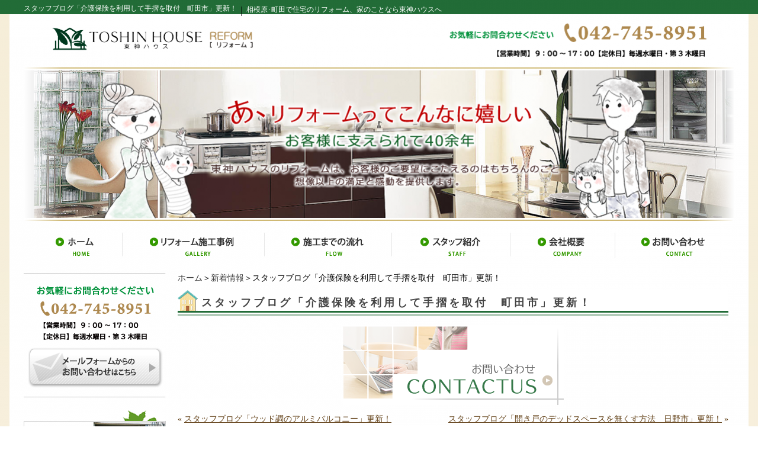

--- FILE ---
content_type: text/html; charset=UTF-8
request_url: https://www.toshin-house-re.com/topics/kaigohoken-tesuri-torituke-machidasi.html
body_size: 4582
content:
<!DOCTYPE html PUBLIC "-//W3C//DTD XHTML 1.0 Transitional//EN" "http://www.w3.org/TR/xhtml1/DTD/xhtml1-transitional.dtd"><html xmlns="http://www.w3.org/1999/xhtml">
	<head>
		<title>スタッフブログ「介護保険を利用して手摺を取付　町田市」更新！｜相模原･町田で住宅のリフォーム、家のことなら東神ハウスへ</title>


<!-- Google Tag Manager 20190401-->
<script>(function(w,d,s,l,i){w[l]=w[l]||[];w[l].push({'gtm.start':
new Date().getTime(),event:'gtm.js'});var f=d.getElementsByTagName(s)[0],
j=d.createElement(s),dl=l!='dataLayer'?'&l='+l:'';j.async=true;j.src=
'https://www.googletagmanager.com/gtm.js?id='+i+dl;f.parentNode.insertBefore(j,f);
})(window,document,'script','dataLayer','GTM-TSD7LDM');</script>
<!-- End Google Tag Manager -->

<!-- Google tag (gtag.js) -->
<script async src="https://www.googletagmanager.com/gtag/js?id=G-YLCC9WW2HF"></script>
<script>
  window.dataLayer = window.dataLayer || [];
  function gtag(){dataLayer.push(arguments);}
  gtag('js', new Date());

  gtag('config', 'G-YLCC9WW2HF');
</script>

		<meta name="keywords" content="新着情報,相模原市,リフォーム,東神ハウス" />
		<meta name="Description" content="スタッフブログ「介護保険を利用して手摺を取付　町田市」更新！" />
		<link rel="alternate" type="application/rss+xml" title="相模原･町田で住宅のリフォーム、家のことなら東神ハウスへ &raquo; スタッフブログ「介護保険を利用して手摺を取付　町田市」更新！ のコメントのフィード" href="https://www.toshin-house-re.com/topics/kaigohoken-tesuri-torituke-machidasi.html/feed" />
<link rel='stylesheet' id='style-css'  href='https://www.toshin-house-re.com/wp-content/uploads/sites/34/css/style0_78957400_1760082623.css?ver=3.9.40' type='text/css' media='all' />
<link rel='stylesheet' id='facebox-css'  href='https://www.toshin-house-re.com/facebox/facebox.css?ver=3.9.40' type='text/css' media='all' />
<script type='text/javascript' src='https://www.toshin-house-re.com/wp-includes/js/jquery/jquery.js?ver=1.11.0'></script>
<script type='text/javascript' src='https://www.toshin-house-re.com/wp-includes/js/jquery/jquery-migrate.min.js?ver=1.2.1'></script>
<script type='text/javascript' src='https://www.toshin-house-re.com/facebox/facebox.js?ver=3.9.40'></script>
<script type='text/javascript' src='https://www.toshin-house-re.com/wp-content/plugins/js/jquery.bxslider/jquery.bxslider.js?ver=3.9.40'></script>
<link rel="EditURI" type="application/rsd+xml" title="RSD" href="https://www.toshin-house-re.com/xmlrpc.php?rsd" />
<link rel="wlwmanifest" type="application/wlwmanifest+xml" href="https://www.toshin-house-re.com/wp-includes/wlwmanifest.xml" /> 
<link rel='prev' title='スタッフブログ「ウッド調のアルミバルコニー」更新！' href='https://www.toshin-house-re.com/topics/wood-chou-arumi-balcony.html' />
<link rel='next' title='スタッフブログ「開き戸のデッドスペースを無くす方法　日野市」更新！' href='https://www.toshin-house-re.com/topics/hirakido-dead-space-hinosi.html' />
<meta name="generator" content="WordPress 3.9.40" />
<link rel='canonical' href='https://www.toshin-house-re.com/topics/kaigohoken-tesuri-torituke-machidasi.html' />
<link rel='shortlink' href='https://www.toshin-house-re.com/?p=6840' />
<link rel="alternate" media="handheld" type="text/html" href="https://www.toshin-house-re.com/topics/kaigohoken-tesuri-torituke-machidasi.html" />
	<style>
		#wp-admin-bar-comments{display:none;}
	</style>
	<script>
		jQuery(document).ready(function(){
			jQuery("#wp-admin-bar-wp-logo").html('<a class="ab-item"><span class="ab-icon"></span></a>');
			jQuery("#wp-admin-bar-my-sites-list").find("a[href$='/wp-admin/post-new.php']").parent().remove();
			jQuery("#wp-admin-bar-my-sites-list").find("a[href$='/wp-admin/edit-comments.php']").parent().remove();
		});
	</script>	<meta name="google-site-verification" content="BRx9XWJXqC9A7Be6D3EDqBXLMoPR4PndLpRbiXjw9ys" /><script type="text/javascript" src="https://www.toshin-house-re.com/wp-content/plugins/cforms/js/cforms.js"></script>
	<link rel="shortcut icon" href="https://www.toshin-house-re.com/wp-content/uploads/sites/34/fabicon.toshin4.ico" />	<style type="text/css">.recentcomments a{display:inline !important;padding:0 !important;margin:0 !important;}</style>
	</head>
	<body id="topics">
    
<!-- Google Tag Manager (noscript) 20190401-->
<noscript><iframe src="https://www.googletagmanager.com/ns.html?id=GTM-TSD7LDM"
height="0" width="0" style="display:none;visibility:hidden"></iframe></noscript>
<!-- End Google Tag Manager (noscript) -->

		<a name="top"></a>
		<div id="wrapper">
			<div id="header">
				<div id="dynamic-header">
						<div id="blogdescription" class="clearfix">
		<strong id="site-title">スタッフブログ「介護保険を利用して手摺を取付　町田市」更新！</strong><span>｜</span><strong>相模原･町田で住宅のリフォーム、家のことなら東神ハウスへ</strong>	</div>	<p class="header-image"><a href="/"><img src="https://www.toshin-house-re.com/wp-content/uploads/sites/34/reform-main2-header.png" alt="reform-main2" title="reform-main2" /></a></p><div class="menu-header-container"><ul id="menu-header" class="menu"><li id="menu-item-68" class="menu-item menu-item-type-custom menu-item-object-custom menu-item-home menu-item-68"><a href="https://www.toshin-house-re.com/"><img src="https://www.toshin-house-re.com/wp-content/uploads/sites/34/header_menu01.png"></a></li>
<li id="menu-item-73" class="menu-item menu-item-type-taxonomy menu-item-object-category menu-item-73"><a href="https://www.toshin-house-re.com/works"><img src="https://www.toshin-house-re.com/wp-content/uploads/sites/34/header_menu02.png"></a></li>
<li id="menu-item-71" class="menu-item menu-item-type-post_type menu-item-object-page menu-item-71"><a href="https://www.toshin-house-re.com/flow"><img src="https://www.toshin-house-re.com/wp-content/uploads/sites/34/header_menu03.png"></a></li>
<li id="menu-item-72" class="menu-item menu-item-type-taxonomy menu-item-object-category menu-item-72"><a href="https://www.toshin-house-re.com/staff"><img src="https://www.toshin-house-re.com/wp-content/uploads/sites/34/header_menu04.png"></a></li>
<li id="menu-item-70" class="menu-item menu-item-type-post_type menu-item-object-page menu-item-70"><a href="https://www.toshin-house-re.com/company"><img src="https://www.toshin-house-re.com/wp-content/uploads/sites/34/header_menu05.png"></a></li>
<li id="menu-item-69" class="menu-item menu-item-type-post_type menu-item-object-page menu-item-69"><a href="https://www.toshin-house-re.com/contactus"><img src="https://www.toshin-house-re.com/wp-content/uploads/sites/34/header_menu06.png"></a></li>
</ul></div>				</div>
			</div>
			<div id="container" class="clearfix">
				<div id="main">
					<div id="neck">
							<div id="breadcrumbs">
		<a href="/">ホーム</a>＞<a href="/topics">新着情報</a>＞スタッフブログ「介護保険を利用して手摺を取付　町田市」更新！
	</div>	<div id="masthead"><h1>スタッフブログ「介護保険を利用して手摺を取付　町田市」更新！</h1></div>					</div>
					<div id="knee">
							<div id="inquiry">
		<a href="/inquiry?cf_field_1=https%3A%2F%2Fwww.toshin-house-re.com%2Ftopics%2Fkaigohoken-tesuri-torituke-machidasi.html&cf_field_2=%E3%82%B9%E3%82%BF%E3%83%83%E3%83%95%E3%83%96%E3%83%AD%E3%82%B0%E3%80%8C%E4%BB%8B%E8%AD%B7%E4%BF%9D%E9%99%BA%E3%82%92%E5%88%A9%E7%94%A8%E3%81%97%E3%81%A6%E6%89%8B%E6%91%BA%E3%82%92%E5%8F%96%E4%BB%98%E3%80%80%E7%94%BA%E7%94%B0%E5%B8%82%E3%80%8D%E6%9B%B4%E6%96%B0%EF%BC%81"><img src="https://www.toshin-house-re.com/wp-content/uploads/sites/34/inquiry.png" alt="お問い合わせはこちら"></a>
	</div>	<div class="navigation clearfix">		<span class="previous">« <a href="https://www.toshin-house-re.com/topics/wood-chou-arumi-balcony.html">スタッフブログ「ウッド調のアルミバルコニー」更新！</a></span>		<span class="next"><a href="https://www.toshin-house-re.com/topics/hirakido-dead-space-hinosi.html">スタッフブログ「開き戸のデッドスペースを無くす方法　日野市」更新！</a> »</span>	</div>	<div class="scroll-to-top">
		<a href="#top"><img src="https://www.toshin-house-re.com/wp-content/uploads/sites/34/scroll-to-top.png" alt="ページ上へ" title="ページ上へ" /></a>
	</div>					</div>
				</div>
				<div id="sidebar">
						<div id="links-inquiry" class="links">		<p class="links-image"><a href="/contactus"><img src="https://www.toshin-house-re.com/wp-content/uploads/sites/34/reform-side-pc.png" alt="reform-side-pc" title="reform-side-pc" /></a></p>	</div>	<div id="links-exterior" class="links">		<p class="links-image"><a href="http://www.toshin-house.com/" target="_blank"><img src="https://www.toshin-house-re.com/wp-content/uploads/sites/34/side_exterior.png" alt="東神エクステリアサイト" title="東神エクステリアサイト" /></a></p>	</div>	<div id="links-blog" class="links">		<p class="links-image"><a href="/blog"><img src="https://www.toshin-house-re.com/wp-content/uploads/sites/34/side2.png" alt="スタッフブログ" title="スタッフブログ" /></a></p>	</div><div class="menu-primary-container"><p class="menu-decoration top"><img src="https://www.toshin-house-re.com/wp-content/uploads/sites/34/primary.png" alt="CONTENTS" title="CONTENTS" /></p><ul id="menu-primary" class="menu"><li id="menu-item-86" class="menu-item menu-item-type-taxonomy menu-item-object-category menu-item-86"><a href="https://www.toshin-house-re.com/works"><img src="https://www.toshin-house-re.com/wp-content/uploads/sites/34/primary_menu01.png"></a></li>
<li id="menu-item-617" class="menu-item menu-item-type-taxonomy menu-item-object-category menu-item-617"><a href="https://www.toshin-house-re.com/goods"><img src="https://www.toshin-house-re.com/wp-content/uploads/sites/34/primary_menu07.png"></a></li>
<li id="menu-item-87" class="menu-item menu-item-type-post_type menu-item-object-page menu-item-87"><a href="https://www.toshin-house-re.com/flow"><img src="https://www.toshin-house-re.com/wp-content/uploads/sites/34/primary_menu02.png"></a></li>
<li id="menu-item-88" class="menu-item menu-item-type-taxonomy menu-item-object-category menu-item-88"><a href="https://www.toshin-house-re.com/voice"><img src="https://www.toshin-house-re.com/wp-content/uploads/sites/34/primary_menu03.png"></a></li>
<li id="menu-item-89" class="menu-item menu-item-type-taxonomy menu-item-object-category menu-item-89"><a href="https://www.toshin-house-re.com/staff"><img src="https://www.toshin-house-re.com/wp-content/uploads/sites/34/primary_menu04.png"></a></li>
<li id="menu-item-90" class="menu-item menu-item-type-taxonomy menu-item-object-category menu-item-90"><a href="https://www.toshin-house-re.com/faq"><img src="https://www.toshin-house-re.com/wp-content/uploads/sites/34/primary_menu05.png"></a></li>
<li id="menu-item-91" class="menu-item menu-item-type-taxonomy menu-item-object-category current-topics-ancestor current-menu-parent current-topics-parent menu-item-91"><a href="https://www.toshin-house-re.com/topics"><img src="https://www.toshin-house-re.com/wp-content/uploads/sites/34/primary_menu06.png"></a></li>
<li id="menu-item-3055" class="menu-item menu-item-type-taxonomy menu-item-object-category menu-item-3055"><a href="https://www.toshin-house-re.com/re-advice"><img src="https://www.toshin-house-re.com/wp-content/uploads/sites/34/mamechishiki.png"></a></li>
</ul></div>	<div id="links-kaigohoken" class="links">		<p class="links-image"><a href="/kaigohoken"><img src="https://www.toshin-house-re.com/wp-content/uploads/sites/34/side1.png" alt="住宅改修支給制度" title="住宅改修支給制度" /></a></p>	</div><div class="menu-secondary-container"><p class="menu-decoration top"><img src="https://www.toshin-house-re.com/wp-content/uploads/sites/34/scondary.png" alt="scondary" title="INFORMATION" /></p><ul id="menu-secondary" class="menu"><li id="menu-item-92" class="menu-item menu-item-type-post_type menu-item-object-page menu-item-92"><a href="https://www.toshin-house-re.com/company">会社概要</a></li>
<li id="menu-item-93" class="menu-item menu-item-type-post_type menu-item-object-page menu-item-93"><a href="https://www.toshin-house-re.com/privacypolicy">プライバシーポリシー</a></li>
<li id="menu-item-94" class="menu-item menu-item-type-post_type menu-item-object-page menu-item-94"><a href="https://www.toshin-house-re.com/sitemap">サイトマップ</a></li>
</ul></div>			<div class="textwidget"><p><img src="https://www.toshin-house-re.com/wp-content/uploads/sites/34/toshin-map2.png" alt="営業エリア（相模原周辺）" title="営業エリア"></p>
</div>
			<div id="links-facebook" class="links">		<p class="links-image"><a href="https://www.facebook.com/%E6%9D%B1%E7%A5%9E%E3%83%8F%E3%82%A6%E3%82%B9%E4%BD%8F%E8%A8%AD%E6%A0%AA%E5%BC%8F%E4%BC%9A%E7%A4%BE-1152586628192015/" target="_blank"><img src="https://www.toshin-house-re.com/wp-content/uploads/sites/34/fb_logo1.png" alt="東神ハウスのFacebook" title="東神ハウスのFacebook" /></a></p>	</div>	<div id="links-positiveoffeng" class="links">		<p class="links-image"><a href="http://www.mlit.go.jp/kankocho/positive-off/" target="_blank"><img src="https://www.toshin-house-re.com/wp-content/uploads/sites/34/positive_off_eng-sidebar.jpg" alt="Positive Off_ENG" title="Positive Off_ENG" /></a></p>	</div>				</div>
			</div>
			<div id="footer">
				<div class="menu-footer-container"><ul id="menu-footer" class="menu"><li id="menu-item-112" class="menu-item menu-item-type-taxonomy menu-item-object-category menu-item-112"><a href="https://www.toshin-house-re.com/homes">ホーム</a></li>
<li id="menu-item-114" class="menu-item menu-item-type-taxonomy menu-item-object-category menu-item-114"><a href="https://www.toshin-house-re.com/works">リフォーム施工事例</a></li>
<li id="menu-item-111" class="menu-item menu-item-type-taxonomy menu-item-object-category menu-item-111"><a href="https://www.toshin-house-re.com/barrierfreeworks">バリアフリーリフォーム介護保険サービス活用事例</a></li>
<li id="menu-item-100" class="menu-item menu-item-type-post_type menu-item-object-page menu-item-100"><a href="https://www.toshin-house-re.com/kaigohoken">介護保険制度を利用した住宅改修費支給制度</a></li>
<li id="menu-item-101" class="menu-item menu-item-type-post_type menu-item-object-page menu-item-101"><a href="https://www.toshin-house-re.com/flow">施工までの流れ</a></li>
<li id="menu-item-107" class="menu-item menu-item-type-taxonomy menu-item-object-category menu-item-107"><a href="https://www.toshin-house-re.com/voice">お客様の声</a></li>
<li id="menu-item-110" class="menu-item menu-item-type-taxonomy menu-item-object-category menu-item-110"><a href="https://www.toshin-house-re.com/staff">スタッフ紹介</a></li>
<li id="menu-item-109" class="menu-item menu-item-type-taxonomy menu-item-object-category menu-item-109"><a href="https://www.toshin-house-re.com/blog">スタッフブログ</a></li>
<li id="menu-item-108" class="menu-item menu-item-type-taxonomy menu-item-object-category menu-item-108"><a href="https://www.toshin-house-re.com/faq">よくある質問</a></li>
<li id="menu-item-113" class="menu-item menu-item-type-taxonomy menu-item-object-category current-topics-ancestor current-menu-parent current-topics-parent menu-item-113"><a href="https://www.toshin-house-re.com/topics">新着情報</a></li>
<li id="menu-item-102" class="menu-item menu-item-type-post_type menu-item-object-page menu-item-102"><a href="https://www.toshin-house-re.com/company">会社概要</a></li>
<li id="menu-item-104" class="menu-item menu-item-type-post_type menu-item-object-page menu-item-104"><a href="https://www.toshin-house-re.com/sitemap">サイトマップ</a></li>
<li id="menu-item-103" class="menu-item menu-item-type-post_type menu-item-object-page menu-item-103"><a href="https://www.toshin-house-re.com/privacypolicy">プライバシーポリシー</a></li>
<li id="menu-item-105" class="menu-item menu-item-type-post_type menu-item-object-page menu-item-105"><a href="https://www.toshin-house-re.com/inquiry">投稿に関するお問い合わせ</a></li>
<li id="menu-item-106" class="menu-item menu-item-type-post_type menu-item-object-page menu-item-106"><a href="https://www.toshin-house-re.com/contactus">お問い合わせ</a></li>
</ul></div>	<p class="footer-image"><img src="https://www.toshin-house-re.com/wp-content/uploads/sites/34/reform-footer1.png" alt="reform-footer1" title="reform-footer1" /></p>	<p class="copyright">Copyright(C) 2014 東神ハウス All Rights Reserved</p>							</div>
		</div>
	<script>
		jQuery(document).ready(function(){
			jQuery("[id^='wp-admin-bar-edit'] + [id!='wp-admin-bar-edit-profile']").css("backgroundColor", "#21759B");
			jQuery("[id^='wp-admin-bar-edit'] + [id!='wp-admin-bar-edit-profile']").css("backgroundImage", "-moz-linear-gradient(50% 100%, #21759B, #3084AA 5px)");
		});
	</script>	<script>
		jQuery(document).ready(function(){
			// アドミンバーの文言を変更
			// 「編集 投稿タイプ」 を 「投稿タイプの編集」に
			var abitem = jQuery("#wp-admin-bar-edit .ab-item").html();
			var newabitem = null;
			if(abitem) var abitems = abitem.split(" ");
			if(abitems) newabitem = abitems[1] + "の" + abitems[0];
			if(newabitem) jQuery("#wp-admin-bar-edit .ab-item").html(newabitem);
			jQuery("#wp-admin-bar-edit .ab-item").css("backgroundColor", "#21759B");
			jQuery("#wp-admin-bar-edit .ab-item").css("backgroundImage", "-moz-linear-gradient(50% 100%, #21759B, #3084AA 5px)");
		});
	</script>	<script type="text/javascript">
		jQuery(document).ready(function(){jQuery('a[rel*=facebox]').facebox()});
	</script><script type="text/javascript">

  var _gaq = _gaq || [];
  _gaq.push(['_setAccount', 'UA-17664441-2']);
  _gaq.push(['_trackPageview']);

  (function() {
    var ga = document.createElement('script'); ga.type = 'text/javascript'; ga.async = true;
    ga.src = ('https:' == document.location.protocol ? 'https://ssl' : 'http://www') + '.google-analytics.com/ga.js';
    var s = document.getElementsByTagName('script')[0]; s.parentNode.insertBefore(ga, s);
  })();

</script>
<!-- Start Of Script Generated By cforms v14.5 [Oliver Seidel | www.deliciousdays.com] -->
<!-- End Of Script Generated By cforms -->

	</body>
</html>
